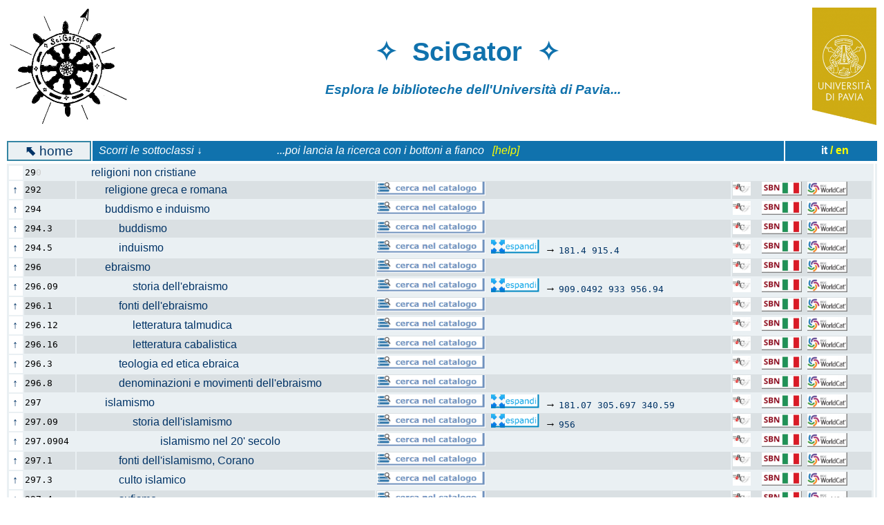

--- FILE ---
content_type: text/html; charset=UTF-8
request_url: http://scigator.unipv.it/index.php?cl=29&hi=9
body_size: 3861
content:

<!DOCTYPE html PUBLIC "-//W3C//DTD XHTML 1.0 Transitional//EN"
    "http://www.w3.org/TR/xhtml1/DTD/xhtml1-transitional.dtd">
<html lang="it" xml:lang="it" xmlns="http://www.w3.org/1999/xhtml">


<HTML>

<HEAD>
<TITLE>SciGator (Universita` di Pavia. Servizio biblioteche)</TITLE>
<meta http-equiv="Content-Type" content="text/html;charset=ISO-8859-1">

<meta name="robots" content="noindex">

<style>
a {text-decoration: none;}
td.bor {border: 2px solid #3485A3;}
tr:nth-child(odd)		{ background-color:#EAF0F3; }
tr:nth-child(even)		{ background-color:#DAE0E3; }
</style>


</HEAD>

<BODY BGCOLOR="#FFFFFF" TEXT="#000000" LINK="#003366" VLINK="#1072AD" ALINK="red">

<font face="Verdana, Arial, Helvetica, sans-serif">
    
<table width="100%">
<tr>

<td align="left" bgcolor="#FFFFFF">
<a href="index.php"><img align="left" height="170" src="scigator.jpg" title="logo SciGator"></a>
</td>

<td align="center" bgcolor="#FFFFFF">
<font color="#1072AD">
<h1><big>&#10023;&nbsp;&nbsp;SciGator&nbsp;&nbsp;&#10023;&nbsp;&nbsp;&nbsp;&nbsp;&nbsp;&nbsp;</big></h1>
<h3><em>Esplora le biblioteche <!-- scientifiche -->dell'Universit&agrave; di Pavia...&nbsp;&nbsp;&nbsp;&nbsp;&nbsp;&nbsp;&nbsp;&nbsp;&nbsp;&nbsp;</em>
</h3>
</td>

<td align="right" bgcolor="#FFFFFF">
<a href="http://biblioteche.unipv.it"><img align="right" height="170" src="unipv.png" title="Universita` di Pavia"></a>
<!--
<img align="right" height="80" src="logo-bds.jpg" title="Biblioteca delle Scienze">
<img align="right" height="80" src="logo-bst.jpg" title="Biblioteca della Scienza e della Tecnica">
<img align="right" height="80" src="logo-bam.jpg" title="Biblioteca di Area Medica">
-->
</td>

</tr>
</table>

<br><table width=100%><tr><td align=center class=bor bgcolor=#EAF0F3><a href=index.php><big><b>&#11017;</b>&nbsp;home</big></a></td><td bgcolor=#1072AD><font color=white><em>&nbsp;&nbsp;Scorri le sottoclassi &darr; &nbsp;&nbsp;&nbsp;&nbsp;&nbsp;&nbsp;&nbsp;&nbsp;&nbsp;&nbsp;&nbsp;&nbsp;&nbsp;&nbsp;&nbsp;&nbsp;&nbsp;&nbsp;&nbsp;&nbsp;&nbsp;&nbsp;&nbsp;&nbsp;&nbsp; <!-- poi trova libri sullo <sub><img src=dewey-shelf-button.png height=20></sub> &nbsp;&nbsp; --> ...poi lancia la ricerca con i bottoni a fianco &nbsp; <a href=help.html#2><font color=yellow>[help]</font></a></em></td><td bgcolor=#1072AD align=right><b><font color=white>it</font> <a href=indexe.php><font color=yellow>/ en</font></a></b>&nbsp;&nbsp;&nbsp;&nbsp;&nbsp;&nbsp;&nbsp;&nbsp;&nbsp;&nbsp;</td></tr></table>
<FORM action=index.php>

<table width=100%><tr><td valign=top><table align=left width=100%><tr><td bgcolor=#FFFFFF>&nbsp;&nbsp;</td><td width=6%><code>29<font color=CCCCCC>0</font></code></strong></td><td><a href=index.php?cl=29&hi=9>&nbsp;&nbsp;&nbsp;&nbsp;&nbsp;religioni non cristiane&nbsp;&nbsp;&nbsp;&nbsp;&nbsp;</a></strong></td><td>&nbsp;&nbsp;</code>&nbsp;<small></small></td></tr><tr><td bgcolor=#FFFFFF><a href=index.php?cl=2&hi=9>&nbsp;&uarr;&nbsp;</a></td><td width=6%><code>292</code></strong></td><td><a href=index.php?cl=292&hi=9>&nbsp;&nbsp;&nbsp;&nbsp;&nbsp;&nbsp;&nbsp;&nbsp;&nbsp;&nbsp;religione greca e romana&nbsp;&nbsp;&nbsp;&nbsp;&nbsp;</a></strong></td><td><a target=new href=https://opac.unipv.it/opac/query/CC:292*%20OR%20CL:292*?bib=PAVU1,PAVU3,PAVU4,PAVU5,PAVU6,PAVU7,PAVU8,PAVU9&context=catalogo&sort=Anno><img src=dewey-opac-button.png height=20 title='clicca per cercare i libri su questo argomento nelle biblioteche UniPV'></a>&nbsp;&nbsp;&nbsp;&nbsp;</code>&nbsp;<small></small></td><td width=200><a href=http://thes.bncf.firenze.sbn.it/DDC.php?lang=it&tiporicercaDDC=cominciaper&numeroricerca=292><img src=dewey-ns.png height=20 title='clicca per vedere i termini corrispondenti del Nuovo Soggettario e cercarli nel catalogo della Biblioteca nazionale di Firenze'></a>&nbsp;&nbsp;&nbsp;&nbsp;<a target=new href=https://opac.sbn.it/risultati-ricerca-avanzata?item:13:CodiceClassificazioneDewey::=292><img src=dewey-sbn.png height=20 title='clicca per cercare libri su questo argomento nel catalogo nazionale SBN'></a>&nbsp;&nbsp;<a href=https://search.worldcat.org/it/search?q=cl%3A292><img src=dewey-worldcat.png height=20 title='clicca per cercare libri su questo argomento nel catalogo mondiale WorldCat'></a></td></tr><tr><td bgcolor=#FFFFFF><a href=index.php?cl=2&hi=9>&nbsp;&uarr;&nbsp;</a></td><td width=6%><code>294</code></strong></td><td><a href=index.php?cl=294&hi=9>&nbsp;&nbsp;&nbsp;&nbsp;&nbsp;&nbsp;&nbsp;&nbsp;&nbsp;&nbsp;buddismo e induismo&nbsp;&nbsp;&nbsp;&nbsp;&nbsp;</a></strong></td><td><a target=new href=https://opac.unipv.it/opac/query/CC:294*%20OR%20CL:294*?bib=PAVU1,PAVU3,PAVU4,PAVU5,PAVU6,PAVU7,PAVU8,PAVU9&context=catalogo&sort=Anno><img src=dewey-opac-button.png height=20 title='clicca per cercare i libri su questo argomento nelle biblioteche UniPV'></a>&nbsp;&nbsp;&nbsp;&nbsp;</code>&nbsp;<small></small></td><td width=200><a href=http://thes.bncf.firenze.sbn.it/DDC.php?lang=it&tiporicercaDDC=cominciaper&numeroricerca=294><img src=dewey-ns.png height=20 title='clicca per vedere i termini corrispondenti del Nuovo Soggettario e cercarli nel catalogo della Biblioteca nazionale di Firenze'></a>&nbsp;&nbsp;&nbsp;&nbsp;<a target=new href=https://opac.sbn.it/risultati-ricerca-avanzata?item:13:CodiceClassificazioneDewey::=294><img src=dewey-sbn.png height=20 title='clicca per cercare libri su questo argomento nel catalogo nazionale SBN'></a>&nbsp;&nbsp;<a href=https://search.worldcat.org/it/search?q=cl%3A294><img src=dewey-worldcat.png height=20 title='clicca per cercare libri su questo argomento nel catalogo mondiale WorldCat'></a></td></tr><tr><td bgcolor=#FFFFFF><a href=index.php?cl=29&hi=9>&nbsp;&uarr;&nbsp;</a></td><td width=6%><code>294.3</code></strong></td><td><a href=index.php?cl=294.3&hi=9>&nbsp;&nbsp;&nbsp;&nbsp;&nbsp;&nbsp;&nbsp;&nbsp;&nbsp;&nbsp;&nbsp;&nbsp;&nbsp;&nbsp;&nbsp;buddismo&nbsp;&nbsp;&nbsp;&nbsp;&nbsp;</a></strong></td><td><a target=new href=https://opac.unipv.it/opac/query/CC:294.3*%20OR%20CL:294.3*?bib=PAVU1,PAVU3,PAVU4,PAVU5,PAVU6,PAVU7,PAVU8,PAVU9&context=catalogo&sort=Anno><img src=dewey-opac-button.png height=20 title='clicca per cercare i libri su questo argomento nelle biblioteche UniPV'></a>&nbsp;&nbsp;&nbsp;&nbsp;</code>&nbsp;<small></small></td><td width=200><a href=http://thes.bncf.firenze.sbn.it/DDC.php?lang=it&tiporicercaDDC=cominciaper&numeroricerca=294.3><img src=dewey-ns.png height=20 title='clicca per vedere i termini corrispondenti del Nuovo Soggettario e cercarli nel catalogo della Biblioteca nazionale di Firenze'></a>&nbsp;&nbsp;&nbsp;&nbsp;<a target=new href=https://opac.sbn.it/risultati-ricerca-avanzata?item:13:CodiceClassificazioneDewey::=294.3><img src=dewey-sbn.png height=20 title='clicca per cercare libri su questo argomento nel catalogo nazionale SBN'></a>&nbsp;&nbsp;<a href=https://search.worldcat.org/it/search?q=cl%3A294.3><img src=dewey-worldcat.png height=20 title='clicca per cercare libri su questo argomento nel catalogo mondiale WorldCat'></a></td></tr><tr><td bgcolor=#FFFFFF><a href=index.php?cl=29&hi=9>&nbsp;&uarr;&nbsp;</a></td><td width=6%><code>294.5</code></strong></td><td><a href=index.php?cl=294.5&hi=9>&nbsp;&nbsp;&nbsp;&nbsp;&nbsp;&nbsp;&nbsp;&nbsp;&nbsp;&nbsp;&nbsp;&nbsp;&nbsp;&nbsp;&nbsp;induismo&nbsp;&nbsp;&nbsp;&nbsp;&nbsp;</a></strong></td><td><a target=new href=https://opac.unipv.it/opac/query/CC:294.5*%20OR%20CL:294.5*?bib=PAVU1,PAVU3,PAVU4,PAVU5,PAVU6,PAVU7,PAVU8,PAVU9&context=catalogo&sort=Anno><img src=dewey-opac-button.png height=20 title='clicca per cercare i libri su questo argomento nelle biblioteche UniPV'></a>&nbsp;&nbsp;<a target=new href=https://opac.unipv.it/opac/query/CL:294.5*%20OR%20CC:294.5*%20OR%20CL:181.4*%20OR%20CC:181.4*%20OR%20CL:915.4*%20OR%20CC:915.4?bib=PAVU1,PAVU3,PAVU4,PAVU5,PAVU6,PAVU7,PAVU8,PAVU9&context=catalogo&sort=Anno><img src=dewey-expansion-button.png height=20 title='clicca per estendere la ricerca agli argomenti collegati'></a>&nbsp;&nbsp;&rarr; <code><a href=index.php?cl=181.4&hi=6>181.4</a>&nbsp;<a href=index.php?cl=915.4&hi=9>915.4</a>&nbsp;<a href=index.php?cl=&hi=9></a>&nbsp;<a href=index.php?cl=&hi=9></a></code>&nbsp;<small></small></td><td width=200><a href=http://thes.bncf.firenze.sbn.it/DDC.php?lang=it&tiporicercaDDC=cominciaper&numeroricerca=294.5><img src=dewey-ns.png height=20 title='clicca per vedere i termini corrispondenti del Nuovo Soggettario e cercarli nel catalogo della Biblioteca nazionale di Firenze'></a>&nbsp;&nbsp;&nbsp;&nbsp;<a target=new href=https://opac.sbn.it/risultati-ricerca-avanzata?item:13:CodiceClassificazioneDewey::=294.5><img src=dewey-sbn.png height=20 title='clicca per cercare libri su questo argomento nel catalogo nazionale SBN'></a>&nbsp;&nbsp;<a href=https://search.worldcat.org/it/search?q=cl%3A294.5><img src=dewey-worldcat.png height=20 title='clicca per cercare libri su questo argomento nel catalogo mondiale WorldCat'></a></td></tr><tr><td bgcolor=#FFFFFF><a href=index.php?cl=2&hi=9>&nbsp;&uarr;&nbsp;</a></td><td width=6%><code>296</code></strong></td><td><a href=index.php?cl=296&hi=9>&nbsp;&nbsp;&nbsp;&nbsp;&nbsp;&nbsp;&nbsp;&nbsp;&nbsp;&nbsp;ebraismo&nbsp;&nbsp;&nbsp;&nbsp;&nbsp;</a></strong></td><td><a target=new href=https://opac.unipv.it/opac/query/CC:296*%20OR%20CL:296*?bib=PAVU1,PAVU3,PAVU4,PAVU5,PAVU6,PAVU7,PAVU8,PAVU9&context=catalogo&sort=Anno><img src=dewey-opac-button.png height=20 title='clicca per cercare i libri su questo argomento nelle biblioteche UniPV'></a>&nbsp;&nbsp;&nbsp;&nbsp;</code>&nbsp;<small></small></td><td width=200><a href=http://thes.bncf.firenze.sbn.it/DDC.php?lang=it&tiporicercaDDC=cominciaper&numeroricerca=296><img src=dewey-ns.png height=20 title='clicca per vedere i termini corrispondenti del Nuovo Soggettario e cercarli nel catalogo della Biblioteca nazionale di Firenze'></a>&nbsp;&nbsp;&nbsp;&nbsp;<a target=new href=https://opac.sbn.it/risultati-ricerca-avanzata?item:13:CodiceClassificazioneDewey::=296><img src=dewey-sbn.png height=20 title='clicca per cercare libri su questo argomento nel catalogo nazionale SBN'></a>&nbsp;&nbsp;<a href=https://search.worldcat.org/it/search?q=cl%3A296><img src=dewey-worldcat.png height=20 title='clicca per cercare libri su questo argomento nel catalogo mondiale WorldCat'></a></td></tr><tr><td bgcolor=#FFFFFF><a href=index.php?cl=296&hi=9>&nbsp;&uarr;&nbsp;</a></td><td width=6%><code>296.09</code></strong></td><td><a href=index.php?cl=296.09&hi=9>&nbsp;&nbsp;&nbsp;&nbsp;&nbsp;&nbsp;&nbsp;&nbsp;&nbsp;&nbsp;&nbsp;&nbsp;&nbsp;&nbsp;&nbsp;&nbsp;&nbsp;&nbsp;&nbsp;&nbsp;storia dell'ebraismo&nbsp;&nbsp;&nbsp;&nbsp;&nbsp;</a></strong></td><td><a target=new href=https://opac.unipv.it/opac/query/CC:296.09*%20OR%20CL:296.09*?bib=PAVU1,PAVU3,PAVU4,PAVU5,PAVU6,PAVU7,PAVU8,PAVU9&context=catalogo&sort=Anno><img src=dewey-opac-button.png height=20 title='clicca per cercare i libri su questo argomento nelle biblioteche UniPV'></a>&nbsp;&nbsp;<a target=new href=https://opac.unipv.it/opac/query/CL:296.09*%20OR%20CC:296.09*%20OR%20CL:909.0492*%20OR%20CC:909.0492*%20OR%20CL:933*%20OR%20CC:933*%20OR%20CL:956.94*%20OR%20CC:956.94?bib=PAVU1,PAVU3,PAVU4,PAVU5,PAVU6,PAVU7,PAVU8,PAVU9&context=catalogo&sort=Anno><img src=dewey-expansion-button.png height=20 title='clicca per estendere la ricerca agli argomenti collegati'></a>&nbsp;&nbsp;&rarr; <code><a href=index.php?cl=909.0492&hi=6>909.0492</a>&nbsp;<a href=index.php?cl=933&hi=9>933</a>&nbsp;<a href=index.php?cl=956.94&hi=9>956.94</a>&nbsp;<a href=index.php?cl=&hi=9></a></code>&nbsp;<small></small></td><td width=200><a href=http://thes.bncf.firenze.sbn.it/DDC.php?lang=it&tiporicercaDDC=cominciaper&numeroricerca=296.09><img src=dewey-ns.png height=20 title='clicca per vedere i termini corrispondenti del Nuovo Soggettario e cercarli nel catalogo della Biblioteca nazionale di Firenze'></a>&nbsp;&nbsp;&nbsp;&nbsp;<a target=new href=https://opac.sbn.it/risultati-ricerca-avanzata?item:13:CodiceClassificazioneDewey::=296.09><img src=dewey-sbn.png height=20 title='clicca per cercare libri su questo argomento nel catalogo nazionale SBN'></a>&nbsp;&nbsp;<a href=https://search.worldcat.org/it/search?q=cl%3A296.09><img src=dewey-worldcat.png height=20 title='clicca per cercare libri su questo argomento nel catalogo mondiale WorldCat'></a></td></tr><tr><td bgcolor=#FFFFFF><a href=index.php?cl=29&hi=9>&nbsp;&uarr;&nbsp;</a></td><td width=6%><code>296.1</code></strong></td><td><a href=index.php?cl=296.1&hi=9>&nbsp;&nbsp;&nbsp;&nbsp;&nbsp;&nbsp;&nbsp;&nbsp;&nbsp;&nbsp;&nbsp;&nbsp;&nbsp;&nbsp;&nbsp;fonti dell'ebraismo&nbsp;&nbsp;&nbsp;&nbsp;&nbsp;</a></strong></td><td><a target=new href=https://opac.unipv.it/opac/query/CC:296.1*%20OR%20CL:296.1*?bib=PAVU1,PAVU3,PAVU4,PAVU5,PAVU6,PAVU7,PAVU8,PAVU9&context=catalogo&sort=Anno><img src=dewey-opac-button.png height=20 title='clicca per cercare i libri su questo argomento nelle biblioteche UniPV'></a>&nbsp;&nbsp;&nbsp;&nbsp;</code>&nbsp;<small></small></td><td width=200><a href=http://thes.bncf.firenze.sbn.it/DDC.php?lang=it&tiporicercaDDC=cominciaper&numeroricerca=296.1><img src=dewey-ns.png height=20 title='clicca per vedere i termini corrispondenti del Nuovo Soggettario e cercarli nel catalogo della Biblioteca nazionale di Firenze'></a>&nbsp;&nbsp;&nbsp;&nbsp;<a target=new href=https://opac.sbn.it/risultati-ricerca-avanzata?item:13:CodiceClassificazioneDewey::=296.1><img src=dewey-sbn.png height=20 title='clicca per cercare libri su questo argomento nel catalogo nazionale SBN'></a>&nbsp;&nbsp;<a href=https://search.worldcat.org/it/search?q=cl%3A296.1><img src=dewey-worldcat.png height=20 title='clicca per cercare libri su questo argomento nel catalogo mondiale WorldCat'></a></td></tr><tr><td bgcolor=#FFFFFF><a href=index.php?cl=296&hi=9>&nbsp;&uarr;&nbsp;</a></td><td width=6%><code>296.12</code></strong></td><td><a href=index.php?cl=296.12&hi=9>&nbsp;&nbsp;&nbsp;&nbsp;&nbsp;&nbsp;&nbsp;&nbsp;&nbsp;&nbsp;&nbsp;&nbsp;&nbsp;&nbsp;&nbsp;&nbsp;&nbsp;&nbsp;&nbsp;&nbsp;letteratura talmudica&nbsp;&nbsp;&nbsp;&nbsp;&nbsp;</a></strong></td><td><a target=new href=https://opac.unipv.it/opac/query/CC:296.12*%20OR%20CL:296.12*?bib=PAVU1,PAVU3,PAVU4,PAVU5,PAVU6,PAVU7,PAVU8,PAVU9&context=catalogo&sort=Anno><img src=dewey-opac-button.png height=20 title='clicca per cercare i libri su questo argomento nelle biblioteche UniPV'></a>&nbsp;&nbsp;&nbsp;&nbsp;</code>&nbsp;<small></small></td><td width=200><a href=http://thes.bncf.firenze.sbn.it/DDC.php?lang=it&tiporicercaDDC=cominciaper&numeroricerca=296.12><img src=dewey-ns.png height=20 title='clicca per vedere i termini corrispondenti del Nuovo Soggettario e cercarli nel catalogo della Biblioteca nazionale di Firenze'></a>&nbsp;&nbsp;&nbsp;&nbsp;<a target=new href=https://opac.sbn.it/risultati-ricerca-avanzata?item:13:CodiceClassificazioneDewey::=296.12><img src=dewey-sbn.png height=20 title='clicca per cercare libri su questo argomento nel catalogo nazionale SBN'></a>&nbsp;&nbsp;<a href=https://search.worldcat.org/it/search?q=cl%3A296.12><img src=dewey-worldcat.png height=20 title='clicca per cercare libri su questo argomento nel catalogo mondiale WorldCat'></a></td></tr><tr><td bgcolor=#FFFFFF><a href=index.php?cl=296&hi=9>&nbsp;&uarr;&nbsp;</a></td><td width=6%><code>296.16</code></strong></td><td><a href=index.php?cl=296.16&hi=9>&nbsp;&nbsp;&nbsp;&nbsp;&nbsp;&nbsp;&nbsp;&nbsp;&nbsp;&nbsp;&nbsp;&nbsp;&nbsp;&nbsp;&nbsp;&nbsp;&nbsp;&nbsp;&nbsp;&nbsp;letteratura cabalistica&nbsp;&nbsp;&nbsp;&nbsp;&nbsp;</a></strong></td><td><a target=new href=https://opac.unipv.it/opac/query/CC:296.16*%20OR%20CL:296.16*?bib=PAVU1,PAVU3,PAVU4,PAVU5,PAVU6,PAVU7,PAVU8,PAVU9&context=catalogo&sort=Anno><img src=dewey-opac-button.png height=20 title='clicca per cercare i libri su questo argomento nelle biblioteche UniPV'></a>&nbsp;&nbsp;&nbsp;&nbsp;</code>&nbsp;<small></small></td><td width=200><a href=http://thes.bncf.firenze.sbn.it/DDC.php?lang=it&tiporicercaDDC=cominciaper&numeroricerca=296.16><img src=dewey-ns.png height=20 title='clicca per vedere i termini corrispondenti del Nuovo Soggettario e cercarli nel catalogo della Biblioteca nazionale di Firenze'></a>&nbsp;&nbsp;&nbsp;&nbsp;<a target=new href=https://opac.sbn.it/risultati-ricerca-avanzata?item:13:CodiceClassificazioneDewey::=296.16><img src=dewey-sbn.png height=20 title='clicca per cercare libri su questo argomento nel catalogo nazionale SBN'></a>&nbsp;&nbsp;<a href=https://search.worldcat.org/it/search?q=cl%3A296.16><img src=dewey-worldcat.png height=20 title='clicca per cercare libri su questo argomento nel catalogo mondiale WorldCat'></a></td></tr><tr><td bgcolor=#FFFFFF><a href=index.php?cl=29&hi=9>&nbsp;&uarr;&nbsp;</a></td><td width=6%><code>296.3</code></strong></td><td><a href=index.php?cl=296.3&hi=9>&nbsp;&nbsp;&nbsp;&nbsp;&nbsp;&nbsp;&nbsp;&nbsp;&nbsp;&nbsp;&nbsp;&nbsp;&nbsp;&nbsp;&nbsp;teologia ed etica ebraica&nbsp;&nbsp;&nbsp;&nbsp;&nbsp;</a></strong></td><td><a target=new href=https://opac.unipv.it/opac/query/CC:296.3*%20OR%20CL:296.3*?bib=PAVU1,PAVU3,PAVU4,PAVU5,PAVU6,PAVU7,PAVU8,PAVU9&context=catalogo&sort=Anno><img src=dewey-opac-button.png height=20 title='clicca per cercare i libri su questo argomento nelle biblioteche UniPV'></a>&nbsp;&nbsp;&nbsp;&nbsp;</code>&nbsp;<small></small></td><td width=200><a href=http://thes.bncf.firenze.sbn.it/DDC.php?lang=it&tiporicercaDDC=cominciaper&numeroricerca=296.3><img src=dewey-ns.png height=20 title='clicca per vedere i termini corrispondenti del Nuovo Soggettario e cercarli nel catalogo della Biblioteca nazionale di Firenze'></a>&nbsp;&nbsp;&nbsp;&nbsp;<a target=new href=https://opac.sbn.it/risultati-ricerca-avanzata?item:13:CodiceClassificazioneDewey::=296.3><img src=dewey-sbn.png height=20 title='clicca per cercare libri su questo argomento nel catalogo nazionale SBN'></a>&nbsp;&nbsp;<a href=https://search.worldcat.org/it/search?q=cl%3A296.3><img src=dewey-worldcat.png height=20 title='clicca per cercare libri su questo argomento nel catalogo mondiale WorldCat'></a></td></tr><tr><td bgcolor=#FFFFFF><a href=index.php?cl=29&hi=9>&nbsp;&uarr;&nbsp;</a></td><td width=6%><code>296.8</code></strong></td><td><a href=index.php?cl=296.8&hi=9>&nbsp;&nbsp;&nbsp;&nbsp;&nbsp;&nbsp;&nbsp;&nbsp;&nbsp;&nbsp;&nbsp;&nbsp;&nbsp;&nbsp;&nbsp;denominazioni e movimenti dell'ebraismo&nbsp;&nbsp;&nbsp;&nbsp;&nbsp;</a></strong></td><td><a target=new href=https://opac.unipv.it/opac/query/CC:296.8*%20OR%20CL:296.8*?bib=PAVU1,PAVU3,PAVU4,PAVU5,PAVU6,PAVU7,PAVU8,PAVU9&context=catalogo&sort=Anno><img src=dewey-opac-button.png height=20 title='clicca per cercare i libri su questo argomento nelle biblioteche UniPV'></a>&nbsp;&nbsp;&nbsp;&nbsp;</code>&nbsp;<small></small></td><td width=200><a href=http://thes.bncf.firenze.sbn.it/DDC.php?lang=it&tiporicercaDDC=cominciaper&numeroricerca=296.8><img src=dewey-ns.png height=20 title='clicca per vedere i termini corrispondenti del Nuovo Soggettario e cercarli nel catalogo della Biblioteca nazionale di Firenze'></a>&nbsp;&nbsp;&nbsp;&nbsp;<a target=new href=https://opac.sbn.it/risultati-ricerca-avanzata?item:13:CodiceClassificazioneDewey::=296.8><img src=dewey-sbn.png height=20 title='clicca per cercare libri su questo argomento nel catalogo nazionale SBN'></a>&nbsp;&nbsp;<a href=https://search.worldcat.org/it/search?q=cl%3A296.8><img src=dewey-worldcat.png height=20 title='clicca per cercare libri su questo argomento nel catalogo mondiale WorldCat'></a></td></tr><tr><td bgcolor=#FFFFFF><a href=index.php?cl=2&hi=9>&nbsp;&uarr;&nbsp;</a></td><td width=6%><code>297</code></strong></td><td><a href=index.php?cl=297&hi=9>&nbsp;&nbsp;&nbsp;&nbsp;&nbsp;&nbsp;&nbsp;&nbsp;&nbsp;&nbsp;islamismo&nbsp;&nbsp;&nbsp;&nbsp;&nbsp;</a></strong></td><td><a target=new href=https://opac.unipv.it/opac/query/CC:297*%20OR%20CL:297*?bib=PAVU1,PAVU3,PAVU4,PAVU5,PAVU6,PAVU7,PAVU8,PAVU9&context=catalogo&sort=Anno><img src=dewey-opac-button.png height=20 title='clicca per cercare i libri su questo argomento nelle biblioteche UniPV'></a>&nbsp;&nbsp;<a target=new href=https://opac.unipv.it/opac/query/CL:297*%20OR%20CC:297*%20OR%20CL:181.07*%20OR%20CC:181.07*%20OR%20CL:305.697*%20OR%20CC:305.697*%20OR%20CL:340.59*%20OR%20CC:340.59?bib=PAVU1,PAVU3,PAVU4,PAVU5,PAVU6,PAVU7,PAVU8,PAVU9&context=catalogo&sort=Anno><img src=dewey-expansion-button.png height=20 title='clicca per estendere la ricerca agli argomenti collegati'></a>&nbsp;&nbsp;&rarr; <code><a href=index.php?cl=181.07&hi=6>181.07</a>&nbsp;<a href=index.php?cl=305.697&hi=9>305.697</a>&nbsp;<a href=index.php?cl=340.59&hi=9>340.59</a>&nbsp;<a href=index.php?cl=&hi=9></a></code>&nbsp;<small></small></td><td width=200><a href=http://thes.bncf.firenze.sbn.it/DDC.php?lang=it&tiporicercaDDC=cominciaper&numeroricerca=297><img src=dewey-ns.png height=20 title='clicca per vedere i termini corrispondenti del Nuovo Soggettario e cercarli nel catalogo della Biblioteca nazionale di Firenze'></a>&nbsp;&nbsp;&nbsp;&nbsp;<a target=new href=https://opac.sbn.it/risultati-ricerca-avanzata?item:13:CodiceClassificazioneDewey::=297><img src=dewey-sbn.png height=20 title='clicca per cercare libri su questo argomento nel catalogo nazionale SBN'></a>&nbsp;&nbsp;<a href=https://search.worldcat.org/it/search?q=cl%3A297><img src=dewey-worldcat.png height=20 title='clicca per cercare libri su questo argomento nel catalogo mondiale WorldCat'></a></td></tr><tr><td bgcolor=#FFFFFF><a href=index.php?cl=297&hi=9>&nbsp;&uarr;&nbsp;</a></td><td width=6%><code>297.09</code></strong></td><td><a href=index.php?cl=297.09&hi=9>&nbsp;&nbsp;&nbsp;&nbsp;&nbsp;&nbsp;&nbsp;&nbsp;&nbsp;&nbsp;&nbsp;&nbsp;&nbsp;&nbsp;&nbsp;&nbsp;&nbsp;&nbsp;&nbsp;&nbsp;storia dell'islamismo&nbsp;&nbsp;&nbsp;&nbsp;&nbsp;</a></strong></td><td><a target=new href=https://opac.unipv.it/opac/query/CC:297.09*%20OR%20CL:297.09*?bib=PAVU1,PAVU3,PAVU4,PAVU5,PAVU6,PAVU7,PAVU8,PAVU9&context=catalogo&sort=Anno><img src=dewey-opac-button.png height=20 title='clicca per cercare i libri su questo argomento nelle biblioteche UniPV'></a>&nbsp;&nbsp;<a target=new href=https://opac.unipv.it/opac/query/CL:297.09*%20OR%20CC:297.09*%20OR%20CL:956*%20OR%20CC:956?bib=PAVU1,PAVU3,PAVU4,PAVU5,PAVU6,PAVU7,PAVU8,PAVU9&context=catalogo&sort=Anno><img src=dewey-expansion-button.png height=20 title='clicca per estendere la ricerca agli argomenti collegati'></a>&nbsp;&nbsp;&rarr; <code><a href=index.php?cl=956&hi=6>956</a>&nbsp;<a href=index.php?cl=&hi=9></a>&nbsp;<a href=index.php?cl=&hi=9></a>&nbsp;<a href=index.php?cl=&hi=9></a></code>&nbsp;<small></small></td><td width=200><a href=http://thes.bncf.firenze.sbn.it/DDC.php?lang=it&tiporicercaDDC=cominciaper&numeroricerca=297.09><img src=dewey-ns.png height=20 title='clicca per vedere i termini corrispondenti del Nuovo Soggettario e cercarli nel catalogo della Biblioteca nazionale di Firenze'></a>&nbsp;&nbsp;&nbsp;&nbsp;<a target=new href=https://opac.sbn.it/risultati-ricerca-avanzata?item:13:CodiceClassificazioneDewey::=297.09><img src=dewey-sbn.png height=20 title='clicca per cercare libri su questo argomento nel catalogo nazionale SBN'></a>&nbsp;&nbsp;<a href=https://search.worldcat.org/it/search?q=cl%3A297.09><img src=dewey-worldcat.png height=20 title='clicca per cercare libri su questo argomento nel catalogo mondiale WorldCat'></a></td></tr><tr><td bgcolor=#FFFFFF><a href=index.php?cl=297.0&hi=9>&nbsp;&uarr;&nbsp;</a></td><td width=6%><code>297.0904</code></strong></td><td><a href=index.php?cl=297.0904&hi=9>&nbsp;&nbsp;&nbsp;&nbsp;&nbsp;&nbsp;&nbsp;&nbsp;&nbsp;&nbsp;&nbsp;&nbsp;&nbsp;&nbsp;&nbsp;&nbsp;&nbsp;&nbsp;&nbsp;&nbsp;&nbsp;&nbsp;&nbsp;&nbsp;&nbsp;&nbsp;&nbsp;&nbsp;&nbsp;&nbsp;islamismo nel 20' secolo&nbsp;&nbsp;&nbsp;&nbsp;&nbsp;</a></strong></td><td><a target=new href=https://opac.unipv.it/opac/query/CC:297.0904*%20OR%20CL:297.0904*?bib=PAVU1,PAVU3,PAVU4,PAVU5,PAVU6,PAVU7,PAVU8,PAVU9&context=catalogo&sort=Anno><img src=dewey-opac-button.png height=20 title='clicca per cercare i libri su questo argomento nelle biblioteche UniPV'></a>&nbsp;&nbsp;&nbsp;&nbsp;</code>&nbsp;<small></small></td><td width=200><a href=http://thes.bncf.firenze.sbn.it/DDC.php?lang=it&tiporicercaDDC=cominciaper&numeroricerca=297.0904><img src=dewey-ns.png height=20 title='clicca per vedere i termini corrispondenti del Nuovo Soggettario e cercarli nel catalogo della Biblioteca nazionale di Firenze'></a>&nbsp;&nbsp;&nbsp;&nbsp;<a target=new href=https://opac.sbn.it/risultati-ricerca-avanzata?item:13:CodiceClassificazioneDewey::=297.0904><img src=dewey-sbn.png height=20 title='clicca per cercare libri su questo argomento nel catalogo nazionale SBN'></a>&nbsp;&nbsp;<a href=https://search.worldcat.org/it/search?q=cl%3A297.0904><img src=dewey-worldcat.png height=20 title='clicca per cercare libri su questo argomento nel catalogo mondiale WorldCat'></a></td></tr><tr><td bgcolor=#FFFFFF><a href=index.php?cl=29&hi=9>&nbsp;&uarr;&nbsp;</a></td><td width=6%><code>297.1</code></strong></td><td><a href=index.php?cl=297.1&hi=9>&nbsp;&nbsp;&nbsp;&nbsp;&nbsp;&nbsp;&nbsp;&nbsp;&nbsp;&nbsp;&nbsp;&nbsp;&nbsp;&nbsp;&nbsp;fonti dell'islamismo, Corano&nbsp;&nbsp;&nbsp;&nbsp;&nbsp;</a></strong></td><td><a target=new href=https://opac.unipv.it/opac/query/CC:297.1*%20OR%20CL:297.1*?bib=PAVU1,PAVU3,PAVU4,PAVU5,PAVU6,PAVU7,PAVU8,PAVU9&context=catalogo&sort=Anno><img src=dewey-opac-button.png height=20 title='clicca per cercare i libri su questo argomento nelle biblioteche UniPV'></a>&nbsp;&nbsp;&nbsp;&nbsp;</code>&nbsp;<small></small></td><td width=200><a href=http://thes.bncf.firenze.sbn.it/DDC.php?lang=it&tiporicercaDDC=cominciaper&numeroricerca=297.1><img src=dewey-ns.png height=20 title='clicca per vedere i termini corrispondenti del Nuovo Soggettario e cercarli nel catalogo della Biblioteca nazionale di Firenze'></a>&nbsp;&nbsp;&nbsp;&nbsp;<a target=new href=https://opac.sbn.it/risultati-ricerca-avanzata?item:13:CodiceClassificazioneDewey::=297.1><img src=dewey-sbn.png height=20 title='clicca per cercare libri su questo argomento nel catalogo nazionale SBN'></a>&nbsp;&nbsp;<a href=https://search.worldcat.org/it/search?q=cl%3A297.1><img src=dewey-worldcat.png height=20 title='clicca per cercare libri su questo argomento nel catalogo mondiale WorldCat'></a></td></tr><tr><td bgcolor=#FFFFFF><a href=index.php?cl=29&hi=9>&nbsp;&uarr;&nbsp;</a></td><td width=6%><code>297.3</code></strong></td><td><a href=index.php?cl=297.3&hi=9>&nbsp;&nbsp;&nbsp;&nbsp;&nbsp;&nbsp;&nbsp;&nbsp;&nbsp;&nbsp;&nbsp;&nbsp;&nbsp;&nbsp;&nbsp;culto islamico&nbsp;&nbsp;&nbsp;&nbsp;&nbsp;</a></strong></td><td><a target=new href=https://opac.unipv.it/opac/query/CC:297.3*%20OR%20CL:297.3*?bib=PAVU1,PAVU3,PAVU4,PAVU5,PAVU6,PAVU7,PAVU8,PAVU9&context=catalogo&sort=Anno><img src=dewey-opac-button.png height=20 title='clicca per cercare i libri su questo argomento nelle biblioteche UniPV'></a>&nbsp;&nbsp;&nbsp;&nbsp;</code>&nbsp;<small></small></td><td width=200><a href=http://thes.bncf.firenze.sbn.it/DDC.php?lang=it&tiporicercaDDC=cominciaper&numeroricerca=297.3><img src=dewey-ns.png height=20 title='clicca per vedere i termini corrispondenti del Nuovo Soggettario e cercarli nel catalogo della Biblioteca nazionale di Firenze'></a>&nbsp;&nbsp;&nbsp;&nbsp;<a target=new href=https://opac.sbn.it/risultati-ricerca-avanzata?item:13:CodiceClassificazioneDewey::=297.3><img src=dewey-sbn.png height=20 title='clicca per cercare libri su questo argomento nel catalogo nazionale SBN'></a>&nbsp;&nbsp;<a href=https://search.worldcat.org/it/search?q=cl%3A297.3><img src=dewey-worldcat.png height=20 title='clicca per cercare libri su questo argomento nel catalogo mondiale WorldCat'></a></td></tr><tr><td bgcolor=#FFFFFF><a href=index.php?cl=29&hi=9>&nbsp;&uarr;&nbsp;</a></td><td width=6%><code>297.4</code></strong></td><td><a href=index.php?cl=297.4&hi=9>&nbsp;&nbsp;&nbsp;&nbsp;&nbsp;&nbsp;&nbsp;&nbsp;&nbsp;&nbsp;&nbsp;&nbsp;&nbsp;&nbsp;&nbsp;sufismo&nbsp;&nbsp;&nbsp;&nbsp;&nbsp;</a></strong></td><td><a target=new href=https://opac.unipv.it/opac/query/CC:297.4*%20OR%20CL:297.4*?bib=PAVU1,PAVU3,PAVU4,PAVU5,PAVU6,PAVU7,PAVU8,PAVU9&context=catalogo&sort=Anno><img src=dewey-opac-button.png height=20 title='clicca per cercare i libri su questo argomento nelle biblioteche UniPV'></a>&nbsp;&nbsp;&nbsp;&nbsp;</code>&nbsp;<small></small></td><td width=200><a href=http://thes.bncf.firenze.sbn.it/DDC.php?lang=it&tiporicercaDDC=cominciaper&numeroricerca=297.4><img src=dewey-ns.png height=20 title='clicca per vedere i termini corrispondenti del Nuovo Soggettario e cercarli nel catalogo della Biblioteca nazionale di Firenze'></a>&nbsp;&nbsp;&nbsp;&nbsp;<a target=new href=https://opac.sbn.it/risultati-ricerca-avanzata?item:13:CodiceClassificazioneDewey::=297.4><img src=dewey-sbn.png height=20 title='clicca per cercare libri su questo argomento nel catalogo nazionale SBN'></a>&nbsp;&nbsp;<a href=https://search.worldcat.org/it/search?q=cl%3A297.4><img src=dewey-worldcat.png height=20 title='clicca per cercare libri su questo argomento nel catalogo mondiale WorldCat'></a></td></tr><tr><td bgcolor=#FFFFFF><a href=index.php?cl=29&hi=9>&nbsp;&uarr;&nbsp;</a></td><td width=6%><code>297.6</code></strong></td><td><a href=index.php?cl=297.6&hi=9>&nbsp;&nbsp;&nbsp;&nbsp;&nbsp;&nbsp;&nbsp;&nbsp;&nbsp;&nbsp;&nbsp;&nbsp;&nbsp;&nbsp;&nbsp;capi e organizzazioni islamici, Maometto&nbsp;&nbsp;&nbsp;&nbsp;&nbsp;</a></strong></td><td><a target=new href=https://opac.unipv.it/opac/query/CC:297.6*%20OR%20CL:297.6*?bib=PAVU1,PAVU3,PAVU4,PAVU5,PAVU6,PAVU7,PAVU8,PAVU9&context=catalogo&sort=Anno><img src=dewey-opac-button.png height=20 title='clicca per cercare i libri su questo argomento nelle biblioteche UniPV'></a>&nbsp;&nbsp;&nbsp;&nbsp;</code>&nbsp;<small></small></td><td width=200><a href=http://thes.bncf.firenze.sbn.it/DDC.php?lang=it&tiporicercaDDC=cominciaper&numeroricerca=297.6><img src=dewey-ns.png height=20 title='clicca per vedere i termini corrispondenti del Nuovo Soggettario e cercarli nel catalogo della Biblioteca nazionale di Firenze'></a>&nbsp;&nbsp;&nbsp;&nbsp;<a target=new href=https://opac.sbn.it/risultati-ricerca-avanzata?item:13:CodiceClassificazioneDewey::=297.6><img src=dewey-sbn.png height=20 title='clicca per cercare libri su questo argomento nel catalogo nazionale SBN'></a>&nbsp;&nbsp;<a href=https://search.worldcat.org/it/search?q=cl%3A297.6><img src=dewey-worldcat.png height=20 title='clicca per cercare libri su questo argomento nel catalogo mondiale WorldCat'></a></td></tr><tr><td bgcolor=#FFFFFF><a href=index.php?cl=2&hi=9>&nbsp;&uarr;&nbsp;</a></td><td width=6%><code>299</code></strong></td><td><a href=index.php?cl=299&hi=9>&nbsp;&nbsp;&nbsp;&nbsp;&nbsp;&nbsp;&nbsp;&nbsp;&nbsp;&nbsp;altre religioni&nbsp;&nbsp;&nbsp;&nbsp;&nbsp;</a></strong></td><td><a target=new href=https://opac.unipv.it/opac/query/CC:299*%20OR%20CL:299*?bib=PAVU1,PAVU3,PAVU4,PAVU5,PAVU6,PAVU7,PAVU8,PAVU9&context=catalogo&sort=Anno><img src=dewey-opac-button.png height=20 title='clicca per cercare i libri su questo argomento nelle biblioteche UniPV'></a>&nbsp;&nbsp;&nbsp;&nbsp;</code>&nbsp;<small></small></td><td width=200><a href=http://thes.bncf.firenze.sbn.it/DDC.php?lang=it&tiporicercaDDC=cominciaper&numeroricerca=299><img src=dewey-ns.png height=20 title='clicca per vedere i termini corrispondenti del Nuovo Soggettario e cercarli nel catalogo della Biblioteca nazionale di Firenze'></a>&nbsp;&nbsp;&nbsp;&nbsp;<a target=new href=https://opac.sbn.it/risultati-ricerca-avanzata?item:13:CodiceClassificazioneDewey::=299><img src=dewey-sbn.png height=20 title='clicca per cercare libri su questo argomento nel catalogo nazionale SBN'></a>&nbsp;&nbsp;<a href=https://search.worldcat.org/it/search?q=cl%3A299><img src=dewey-worldcat.png height=20 title='clicca per cercare libri su questo argomento nel catalogo mondiale WorldCat'></a></td></tr><tr><td bgcolor=#FFFFFF><a href=index.php?cl=299&hi=9>&nbsp;&uarr;&nbsp;</a></td><td width=6%><code>299.31</code></strong></td><td><a href=index.php?cl=299.31&hi=9>&nbsp;&nbsp;&nbsp;&nbsp;&nbsp;&nbsp;&nbsp;&nbsp;&nbsp;&nbsp;&nbsp;&nbsp;&nbsp;&nbsp;&nbsp;&nbsp;&nbsp;&nbsp;&nbsp;&nbsp;religione degli antichi Egiziani&nbsp;&nbsp;&nbsp;&nbsp;&nbsp;</a></strong></td><td><a target=new href=https://opac.unipv.it/opac/query/CC:299.31*%20OR%20CL:299.31*?bib=PAVU1,PAVU3,PAVU4,PAVU5,PAVU6,PAVU7,PAVU8,PAVU9&context=catalogo&sort=Anno><img src=dewey-opac-button.png height=20 title='clicca per cercare i libri su questo argomento nelle biblioteche UniPV'></a>&nbsp;&nbsp;&nbsp;&nbsp;</code>&nbsp;<small></small></td><td width=200><a href=http://thes.bncf.firenze.sbn.it/DDC.php?lang=it&tiporicercaDDC=cominciaper&numeroricerca=299.31><img src=dewey-ns.png height=20 title='clicca per vedere i termini corrispondenti del Nuovo Soggettario e cercarli nel catalogo della Biblioteca nazionale di Firenze'></a>&nbsp;&nbsp;&nbsp;&nbsp;<a target=new href=https://opac.sbn.it/risultati-ricerca-avanzata?item:13:CodiceClassificazioneDewey::=299.31><img src=dewey-sbn.png height=20 title='clicca per cercare libri su questo argomento nel catalogo nazionale SBN'></a>&nbsp;&nbsp;<a href=https://search.worldcat.org/it/search?q=cl%3A299.31><img src=dewey-worldcat.png height=20 title='clicca per cercare libri su questo argomento nel catalogo mondiale WorldCat'></a></td></tr><tr><td bgcolor=#FFFFFF><a href=index.php?cl=299&hi=9>&nbsp;&uarr;&nbsp;</a></td><td width=6%><code>299.51</code></strong></td><td><a href=index.php?cl=299.51&hi=9>&nbsp;&nbsp;&nbsp;&nbsp;&nbsp;&nbsp;&nbsp;&nbsp;&nbsp;&nbsp;&nbsp;&nbsp;&nbsp;&nbsp;&nbsp;&nbsp;&nbsp;&nbsp;&nbsp;&nbsp;confucianesimo e taoismo&nbsp;&nbsp;&nbsp;&nbsp;&nbsp;</a></strong></td><td><a target=new href=https://opac.unipv.it/opac/query/CC:299.51*%20OR%20CL:299.51*?bib=PAVU1,PAVU3,PAVU4,PAVU5,PAVU6,PAVU7,PAVU8,PAVU9&context=catalogo&sort=Anno><img src=dewey-opac-button.png height=20 title='clicca per cercare i libri su questo argomento nelle biblioteche UniPV'></a>&nbsp;&nbsp;&nbsp;&nbsp;</code>&nbsp;<small></small></td><td width=200><a href=http://thes.bncf.firenze.sbn.it/DDC.php?lang=it&tiporicercaDDC=cominciaper&numeroricerca=299.51><img src=dewey-ns.png height=20 title='clicca per vedere i termini corrispondenti del Nuovo Soggettario e cercarli nel catalogo della Biblioteca nazionale di Firenze'></a>&nbsp;&nbsp;&nbsp;&nbsp;<a target=new href=https://opac.sbn.it/risultati-ricerca-avanzata?item:13:CodiceClassificazioneDewey::=299.51><img src=dewey-sbn.png height=20 title='clicca per cercare libri su questo argomento nel catalogo nazionale SBN'></a>&nbsp;&nbsp;<a href=https://search.worldcat.org/it/search?q=cl%3A299.51><img src=dewey-worldcat.png height=20 title='clicca per cercare libri su questo argomento nel catalogo mondiale WorldCat'></a></td></tr><tr><td bgcolor=#FFFFFF><a href=index.php?cl=29&hi=9>&nbsp;&uarr;&nbsp;</a></td><td width=6%><code>299.6</code></strong></td><td><a href=index.php?cl=299.6&hi=9>&nbsp;&nbsp;&nbsp;&nbsp;&nbsp;&nbsp;&nbsp;&nbsp;&nbsp;&nbsp;&nbsp;&nbsp;&nbsp;&nbsp;&nbsp;religioni dell'Africa nera&nbsp;&nbsp;&nbsp;&nbsp;&nbsp;</a></strong></td><td><a target=new href=https://opac.unipv.it/opac/query/CC:299.6*%20OR%20CL:299.6*?bib=PAVU1,PAVU3,PAVU4,PAVU5,PAVU6,PAVU7,PAVU8,PAVU9&context=catalogo&sort=Anno><img src=dewey-opac-button.png height=20 title='clicca per cercare i libri su questo argomento nelle biblioteche UniPV'></a>&nbsp;&nbsp;&nbsp;&nbsp;</code>&nbsp;<small></small></td><td width=200><a href=http://thes.bncf.firenze.sbn.it/DDC.php?lang=it&tiporicercaDDC=cominciaper&numeroricerca=299.6><img src=dewey-ns.png height=20 title='clicca per vedere i termini corrispondenti del Nuovo Soggettario e cercarli nel catalogo della Biblioteca nazionale di Firenze'></a>&nbsp;&nbsp;&nbsp;&nbsp;<a target=new href=https://opac.sbn.it/risultati-ricerca-avanzata?item:13:CodiceClassificazioneDewey::=299.6><img src=dewey-sbn.png height=20 title='clicca per cercare libri su questo argomento nel catalogo nazionale SBN'></a>&nbsp;&nbsp;<a href=https://search.worldcat.org/it/search?q=cl%3A299.6><img src=dewey-worldcat.png height=20 title='clicca per cercare libri su questo argomento nel catalogo mondiale WorldCat'></a></td></tr></table></td><td valign=top></td></tr></table>

<p>&nbsp;<br><strong><em>Vedi anche:</em></strong></p><blockquote><table width=100%><tr><td bgcolor=#FFFFFF><a href=index.php?cl=181&hi=9>&nbsp;&uarr;&nbsp;</a></td><td width=5%><code>181.07</code></strong></td><td width=45%><a href=index.php?cl=181.07&hi=9>&nbsp;&nbsp;&nbsp;&nbsp;&nbsp;&nbsp;&nbsp;&nbsp;&nbsp;&nbsp;&nbsp;&nbsp;&nbsp;&nbsp;&nbsp;filosofia islamica</strong></a></td><td><a target=new href=https://opac.unipv.it/opac/query/CC:181.07*%20OR%20CL:181.07*?bib=PAVU1,PAVU3,PAVU4,PAVU5,PAVU6,PAVU7,PAVU8,PAVU9&context=catalogo&sort=Anno><img src=dewey-opac-button.png height=20 title='clicca per cercare i libri su questo argomento nelle biblioteche UniPV'></a>&nbsp;&nbsp;&rarr; <code><a href=index.php?cl=297&hi=6>297</a></code>&nbsp;<small></small></td></tr><tr><td bgcolor=#FFFFFF><a href=index.php?cl=18&hi=9>&nbsp;&uarr;&nbsp;</a></td><td width=5%><code>181.4</code></strong></td><td width=45%><a href=index.php?cl=181.4&hi=9>&nbsp;&nbsp;&nbsp;&nbsp;&nbsp;&nbsp;&nbsp;&nbsp;&nbsp;&nbsp;&nbsp;&nbsp;&nbsp;&nbsp;&nbsp;filosofia indiana</strong></a></td><td><a target=new href=https://opac.unipv.it/opac/query/CC:181.4*%20OR%20CL:181.4*?bib=PAVU1,PAVU3,PAVU4,PAVU5,PAVU6,PAVU7,PAVU8,PAVU9&context=catalogo&sort=Anno><img src=dewey-opac-button.png height=20 title='clicca per cercare i libri su questo argomento nelle biblioteche UniPV'></a>&nbsp;&nbsp;&rarr; <code><a href=index.php?cl=294.5&hi=6>294.5</a>&nbsp; <a href=index.php?cl=915.4&hi=6>915.4</a></code>&nbsp;<small></small></td></tr><tr><td bgcolor=#FFFFFF><a href=index.php?cl=305.&hi=9>&nbsp;&uarr;&nbsp;</a></td><td width=5%><code>305.697</code></strong></td><td width=45%><a href=index.php?cl=305.697&hi=9>&nbsp;&nbsp;&nbsp;&nbsp;&nbsp;&nbsp;&nbsp;&nbsp;&nbsp;&nbsp;&nbsp;&nbsp;&nbsp;&nbsp;&nbsp;islamici</strong></a></td><td><a target=new href=https://opac.unipv.it/opac/query/CC:305.697*%20OR%20CL:305.697*?bib=PAVU1,PAVU3,PAVU4,PAVU5,PAVU6,PAVU7,PAVU8,PAVU9&context=catalogo&sort=Anno><img src=dewey-opac-button.png height=20 title='clicca per cercare i libri su questo argomento nelle biblioteche UniPV'></a>&nbsp;&nbsp;&rarr; <code><a href=index.php?cl=297&hi=6>297</a>&nbsp; <a href=index.php?cl=305.8927&hi=6>305.8927</a></code>&nbsp;<small></small></td></tr><tr><td bgcolor=#FFFFFF><a href=index.php?cl=340&hi=9>&nbsp;&uarr;&nbsp;</a></td><td width=5%><code>340.59</code></strong></td><td width=45%><a href=index.php?cl=340.59&hi=9>&nbsp;&nbsp;&nbsp;&nbsp;&nbsp;&nbsp;&nbsp;&nbsp;&nbsp;&nbsp;&nbsp;&nbsp;&nbsp;&nbsp;&nbsp;diritto islamico</strong></a></td><td><a target=new href=https://opac.unipv.it/opac/query/CC:340.59*%20OR%20CL:340.59*?bib=PAVU1,PAVU3,PAVU4,PAVU5,PAVU6,PAVU7,PAVU8,PAVU9&context=catalogo&sort=Anno><img src=dewey-opac-button.png height=20 title='clicca per cercare i libri su questo argomento nelle biblioteche UniPV'></a>&nbsp;&nbsp;&rarr; <code><a href=index.php?cl=297&hi=6>297</a>&nbsp; <a href=index.php?cl=349.65&hi=6>349.65</a></code>&nbsp;<small></small></td></tr><tr><td bgcolor=#FFFFFF><a href=index.php?cl=909.0&hi=9>&nbsp;&uarr;&nbsp;</a></td><td width=5%><code>909.0492</code></strong></td><td width=45%><a href=index.php?cl=909.0492&hi=9>&nbsp;&nbsp;&nbsp;&nbsp;&nbsp;&nbsp;&nbsp;&nbsp;&nbsp;&nbsp;&nbsp;&nbsp;&nbsp;&nbsp;&nbsp;storia di Ebrei e Semiti in genere</strong></a></td><td><a target=new href=https://opac.unipv.it/opac/query/CC:909.0492*%20OR%20CL:909.0492*?bib=PAVU1,PAVU3,PAVU4,PAVU5,PAVU6,PAVU7,PAVU8,PAVU9&context=catalogo&sort=Anno><img src=dewey-opac-button.png height=20 title='clicca per cercare i libri su questo argomento nelle biblioteche UniPV'></a>&nbsp;&nbsp;&rarr; <code><a href=index.php?cl=296.09&hi=6>296.09</a>&nbsp; <a href=index.php?cl=305.8924&hi=6>305.8924</a>&nbsp; <a href=index.php?cl=947&hi=6>947</a>&nbsp; <a href=index.php?cl=956.94&hi=6>956.94</a></code>&nbsp;<small></small></td></tr><tr><td bgcolor=#FFFFFF><a href=index.php?cl=91&hi=9>&nbsp;&uarr;&nbsp;</a></td><td width=5%><code>915.4</code></strong></td><td width=45%><a href=index.php?cl=915.4&hi=9>&nbsp;&nbsp;&nbsp;&nbsp;&nbsp;&nbsp;&nbsp;&nbsp;&nbsp;&nbsp;&nbsp;&nbsp;&nbsp;&nbsp;&nbsp;India</strong></a></td><td><a target=new href=https://opac.unipv.it/opac/query/CC:915.4*%20OR%20CL:915.4*?bib=PAVU1,PAVU3,PAVU4,PAVU5,PAVU6,PAVU7,PAVU8,PAVU9&context=catalogo&sort=Anno><img src=dewey-opac-button.png height=20 title='clicca per cercare i libri su questo argomento nelle biblioteche UniPV'></a>&nbsp;&nbsp;&rarr; <code><a href=index.php?cl=181.4&hi=6>181.4</a>&nbsp; <a href=index.php?cl=294.5&hi=6>294.5</a>&nbsp; <a href=index.php?cl=954&hi=6>954</a></code>&nbsp;<small></small></td></tr><tr><td bgcolor=#FFFFFF><a href=index.php?cl=9&hi=9>&nbsp;&uarr;&nbsp;</a></td><td width=5%><code>933</code></strong></td><td width=45%><a href=index.php?cl=933&hi=9>&nbsp;&nbsp;&nbsp;&nbsp;&nbsp;&nbsp;&nbsp;&nbsp;&nbsp;&nbsp;&nbsp;&nbsp;&nbsp;&nbsp;&nbsp;storia antica della Palestina</strong></a></td><td><a target=new href=https://opac.unipv.it/opac/query/CC:933*%20OR%20CL:933*?bib=PAVU1,PAVU3,PAVU4,PAVU5,PAVU6,PAVU7,PAVU8,PAVU9&context=catalogo&sort=Anno><img src=dewey-opac-button.png height=20 title='clicca per cercare i libri su questo argomento nelle biblioteche UniPV'></a>&nbsp;&nbsp;&rarr; <code><a href=index.php?cl=296.09&hi=6>296.09</a></code>&nbsp;<small></small></td></tr><tr><td bgcolor=#FFFFFF><a href=index.php?cl=9&hi=9>&nbsp;&uarr;&nbsp;</a></td><td width=5%><code>956</code></strong></td><td width=45%><a href=index.php?cl=956&hi=9>&nbsp;&nbsp;&nbsp;&nbsp;&nbsp;&nbsp;&nbsp;&nbsp;&nbsp;&nbsp;&nbsp;&nbsp;&nbsp;&nbsp;&nbsp;storia del Medio Oriente</strong></a></td><td><a target=new href=https://opac.unipv.it/opac/query/CC:956*%20OR%20CL:956*?bib=PAVU1,PAVU3,PAVU4,PAVU5,PAVU6,PAVU7,PAVU8,PAVU9&context=catalogo&sort=Anno><img src=dewey-opac-button.png height=20 title='clicca per cercare i libri su questo argomento nelle biblioteche UniPV'></a>&nbsp;&nbsp;&rarr; <code><a href=index.php?cl=297.09&hi=6>297.09</a>&nbsp; <a href=index.php?cl=305.89159&hi=6>305.89159</a>&nbsp; <a href=index.php?cl=320.956&hi=6>320.956</a>&nbsp; <a href=index.php?cl=915.6&hi=6>915.6</a></code>&nbsp;<small></small></td></tr><tr><td bgcolor=#FFFFFF><a href=index.php?cl=956&hi=9>&nbsp;&uarr;&nbsp;</a></td><td width=5%><code>956.94</code></strong></td><td width=45%><a href=index.php?cl=956.94&hi=9>&nbsp;&nbsp;&nbsp;&nbsp;&nbsp;&nbsp;&nbsp;&nbsp;&nbsp;&nbsp;&nbsp;&nbsp;&nbsp;&nbsp;&nbsp;storia di Israele</strong></a></td><td><a target=new href=https://opac.unipv.it/opac/query/CC:956.94*%20OR%20CL:956.94*?bib=PAVU1,PAVU3,PAVU4,PAVU5,PAVU6,PAVU7,PAVU8,PAVU9&context=catalogo&sort=Anno><img src=dewey-opac-button.png height=20 title='clicca per cercare i libri su questo argomento nelle biblioteche UniPV'></a>&nbsp;&nbsp;&rarr; <code><a href=index.php?cl=296.09&hi=6>296.09</a>&nbsp; <a href=index.php?cl=320.95694&hi=6>320.95694</a>&nbsp; <a href=index.php?cl=327.5694&hi=6>327.5694</a>&nbsp; <a href=index.php?cl=909.0492&hi=6>909.0492</a></code>&nbsp;<small></small></td></tr></table></blockquote>
<!-- 2020.05: Digits.net ha smesso di funzionare (ha poi ripreso in 2020.06)
<p align="right"><small><a href="https://www.digits.net" target="_blank"><img src="https://counter.digits.net/?counter={67d252b7-dea5-c7a4-f16e-41a1e181dc94}&template=simple" alt="Hit Counter by Digits" border="0"  /></a> accessi da 2019.02.12</small></p>
-->

<P>&nbsp;</P>

<HR>

<P><SMALL>
SciGator: esplora le biblioteche dell'Universit&agrave; di Pavia... &mdash; &lt;http://scigator.unipv.it/index.php&gt; : 2017.02.14 - 2025.01.28 -
<br>&laquo; &lt;http://www-dimat.unipv.it/biblio/dewey.php&gt; : 2014.12.18 - 2017
</SMALL>

</font>

</BODY>

</HTML>
